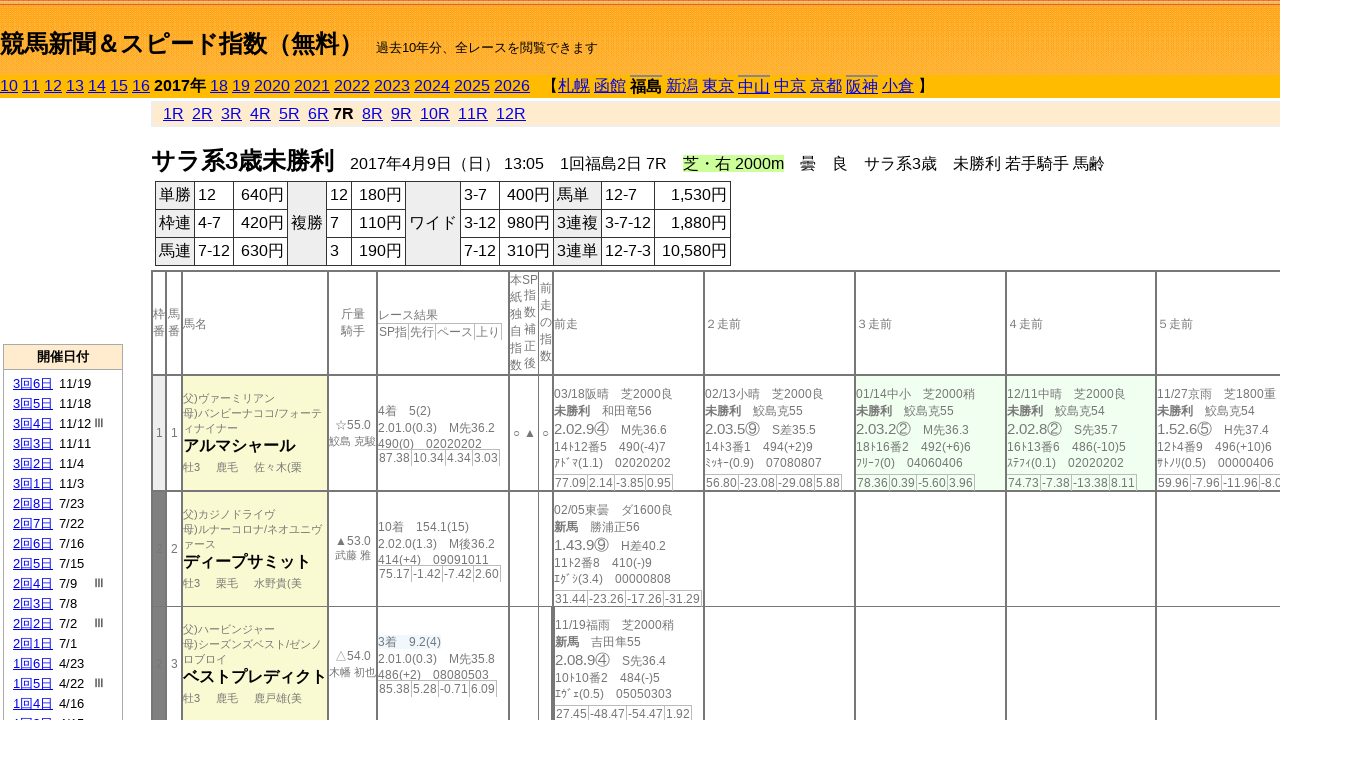

--- FILE ---
content_type: text/html; charset=Shift_JIS
request_url: http://jiro8.sakura.ne.jp/index2.php?code=1703010207
body_size: 46012
content:
<!DOCTYPE HTML PUBLIC "-//W3C//DTD HTML 4.01 Transitional//EN">

<html lang="ja">

<head>
<meta http-equiv="Content-Type" content="text/html; charset=Shift_JIS">
<META name="y_key" content="0b403f35a5bcfbbe">
<meta name="description" content="スピード指数、競馬新聞、出馬表、馬柱、先行指数、ペース指数、上がり指数、レース結果を無料で過去１０年分閲覧できます。西田式をベースに穴馬を予想でき的中率、回収率も高いコンピュータ馬券">
<meta name="keywords" content="競馬新聞,無料,スピード指数,出馬表,馬柱,予想,穴,西田式,過去,結果">
<LINK rel="stylesheet" type="text/css" href="style2.css">


<title>競馬新聞＆スピード指数（無料）</title>



<style type="text/css">
<!--
	@media print {
		.no_print {display:none;}
	}
	@page { margin-top: 20px; margin-bottom: 0px;}
-->
</style>

<script type="text/javascript">
<!--
function dbcl(row) {
	url = "index2.php?code=";
	window.open(url + row  ,"OpenWindow","");
}
//-->
</script>








</head>



<body bgcolor="#FFFFFF" leftmargin="0" topmargin="0" rightmargin="0" marginwidth="0" marginheight="0">



<table width='100%' border=0 cellspacing=0 cellpadding=0 background='top_back.gif' summary='馬柱' class='no_print'><tr><td height='75' valign='top' nowrap><b><font size='+2'><br><a href='https://jiro8.sakura.ne.jp/index.php' class=ca1>競馬新聞＆スピード指数（無料）</a></font></b><font size='-1'>　過去10年分、全レースを閲覧できます</font></td><td nowrap></td></table><table border=0 cellspacing=0 cellpadding=0 bgcolor='#ffbb00' summary='-' class='no_print'><tr><td nowrap><a href='https://jiro8.sakura.ne.jp/index2.php?code=1003010207'>10</a> <a href='https://jiro8.sakura.ne.jp/index2.php?code=1103010207'>11</a> <a href='https://jiro8.sakura.ne.jp/index2.php?code=1203010207'>12</a> <a href='https://jiro8.sakura.ne.jp/index2.php?code=1303010207'>13</a> <a href='https://jiro8.sakura.ne.jp/index2.php?code=1403010207'>14</a> <a href='https://jiro8.sakura.ne.jp/index2.php?code=1503010207'>15</a> <a href='https://jiro8.sakura.ne.jp/index2.php?code=1603010207'>16</a> <b>2017年</b> <a href='https://jiro8.sakura.ne.jp/index2.php?code=1803010207'>18</a> <a href='https://jiro8.sakura.ne.jp/index2.php?code=1903010207'>19</a> <a href='https://jiro8.sakura.ne.jp/index2.php?code=2003010207'>2020</a> <a href='https://jiro8.sakura.ne.jp/index2.php?code=2103010207'>2021</a> <a href='https://jiro8.sakura.ne.jp/index2.php?code=2203010207'>2022</a> <a href='https://jiro8.sakura.ne.jp/index2.php?code=2303010207'>2023</a> <a href='https://jiro8.sakura.ne.jp/index2.php?code=2403010207'>2024</a> <a href='https://jiro8.sakura.ne.jp/index2.php?code=2503010207'>2025</a> <a href='https://jiro8.sakura.ne.jp/index2.php?code=2603010207'>2026</a> </td><td align='left' nowrap width='100%'><table border=0 cellspacing=0 cellpadding=0 bordercolor='#ffbb00' summary='-'><tr><td>&nbsp;&nbsp;&nbsp;【</td><td nowrap><a href='https://jiro8.sakura.ne.jp/index2.php?code=1701999907'>札幌</a></td><td>&nbsp;</td><td nowrap><a href='https://jiro8.sakura.ne.jp/index2.php?code=1702999907'>函館</a></td><td>&nbsp;</td><td nowrap class=c81><b>福島</b></td><td>&nbsp;</td><td nowrap><a href='https://jiro8.sakura.ne.jp/index2.php?code=1704999907'>新潟</a></td><td>&nbsp;</td><td nowrap><a href='https://jiro8.sakura.ne.jp/index2.php?code=1705999907'>東京</a></td><td>&nbsp;</td><td nowrap class=c81><a href='https://jiro8.sakura.ne.jp/index2.php?code=1706030607'>中山</a></td><td>&nbsp;</td><td nowrap><a href='https://jiro8.sakura.ne.jp/index2.php?code=1707999907'>中京</a></td><td>&nbsp;</td><td nowrap><a href='https://jiro8.sakura.ne.jp/index2.php?code=1708999907'>京都</a></td><td>&nbsp;</td><td nowrap class=c81><a href='https://jiro8.sakura.ne.jp/index2.php?code=1709020607'>阪神</a></td><td>&nbsp;</td><td nowrap><a href='https://jiro8.sakura.ne.jp/index2.php?code=1710999907'>小倉</a></td><td>&nbsp;</td><td>】</td></tr></table></td><td align='right' nowrap></td></tr></table><table summary='-'><tr><TD valign='top'><TABLE width='120' cellspacing=0 cellpadding=0 border=0 summary='-' class='no_print'><tr><td>
<script async src="//pagead2.googlesyndication.com/pagead/js/adsbygoogle.js"></script>
<!-- 6 -->
<ins class="adsbygoogle"
     style="display:inline-block;width:120px;height:240px"
     data-ad-client="ca-pub-8377013184421915"
     data-ad-slot="2599712389"></ins>
<script>
(adsbygoogle = window.adsbygoogle || []).push({});
</script>

</td></tr><tr><td height='3'></td></tr></table><TABLE width='120' cellspacing=0 cellpadding=0 border=0 summary='-' class='no_print'><tr bgcolor='#AAAAAA'><td><TABLE width='100%' cellspacing='1' cellpadding='3' border='0' summary='-'><tr><td bgcolor='#FFEBCD' width='180' align='center'><b><font size=-1>開催日付</font></b></td></tr><TR><TD bgcolor='#FFFFFF'><table cellpadding='0' summary='-'><tr><td class=f21>&nbsp;<a href='https://jiro8.sakura.ne.jp/index2.php?code=1703030607'>3回6日</a></td><td class=f21>11/19</td><td class=f22>
</td></tr><tr><td class=f21>&nbsp;<a href='https://jiro8.sakura.ne.jp/index2.php?code=1703030507'>3回5日</a></td><td class=f21>11/18</td><td class=f22>
</td></tr><tr><td class=f21>&nbsp;<a href='https://jiro8.sakura.ne.jp/index2.php?code=1703030407'>3回4日</a></td><td class=f21>11/12</td><td class=f22>Ⅲ
</td></tr><tr><td class=f21>&nbsp;<a href='https://jiro8.sakura.ne.jp/index2.php?code=1703030307'>3回3日</a></td><td class=f21>11/11</td><td class=f22>
</td></tr><tr><td class=f21>&nbsp;<a href='https://jiro8.sakura.ne.jp/index2.php?code=1703030207'>3回2日</a></td><td class=f21>11/4</td><td class=f22>
</td></tr><tr><td class=f21>&nbsp;<a href='https://jiro8.sakura.ne.jp/index2.php?code=1703030107'>3回1日</a></td><td class=f21>11/3</td><td class=f22>
</td></tr><tr><td class=f21>&nbsp;<a href='https://jiro8.sakura.ne.jp/index2.php?code=1703020807'>2回8日</a></td><td class=f21>7/23</td><td class=f22>
</td></tr><tr><td class=f21>&nbsp;<a href='https://jiro8.sakura.ne.jp/index2.php?code=1703020707'>2回7日</a></td><td class=f21>7/22</td><td class=f22>
</td></tr><tr><td class=f21>&nbsp;<a href='https://jiro8.sakura.ne.jp/index2.php?code=1703020607'>2回6日</a></td><td class=f21>7/16</td><td class=f22>
</td></tr><tr><td class=f21>&nbsp;<a href='https://jiro8.sakura.ne.jp/index2.php?code=1703020507'>2回5日</a></td><td class=f21>7/15</td><td class=f22>
</td></tr><tr><td class=f21>&nbsp;<a href='https://jiro8.sakura.ne.jp/index2.php?code=1703020407'>2回4日</a></td><td class=f21>7/9</td><td class=f22>Ⅲ
</td></tr><tr><td class=f21>&nbsp;<a href='https://jiro8.sakura.ne.jp/index2.php?code=1703020307'>2回3日</a></td><td class=f21>7/8</td><td class=f22>
</td></tr><tr><td class=f21>&nbsp;<a href='https://jiro8.sakura.ne.jp/index2.php?code=1703020207'>2回2日</a></td><td class=f21>7/2</td><td class=f22>Ⅲ
</td></tr><tr><td class=f21>&nbsp;<a href='https://jiro8.sakura.ne.jp/index2.php?code=1703020107'>2回1日</a></td><td class=f21>7/1</td><td class=f22>
</td></tr><tr><td class=f21>&nbsp;<a href='https://jiro8.sakura.ne.jp/index2.php?code=1703010607'>1回6日</a></td><td class=f21>4/23</td><td class=f22>
</td></tr><tr><td class=f21>&nbsp;<a href='https://jiro8.sakura.ne.jp/index2.php?code=1703010507'>1回5日</a></td><td class=f21>4/22</td><td class=f22>Ⅲ
</td></tr><tr><td class=f21>&nbsp;<a href='https://jiro8.sakura.ne.jp/index2.php?code=1703010407'>1回4日</a></td><td class=f21>4/16</td><td class=f22>
</td></tr><tr><td class=f21>&nbsp;<a href='https://jiro8.sakura.ne.jp/index2.php?code=1703010307'>1回3日</a></td><td class=f21>4/15</td><td class=f22>
</td></tr><tr><td class=f21>&nbsp;&nbsp;<b>1回2日</b></td><td class=f21>4/9</td><td class=f22>
</td></tr><tr><td class=f21>&nbsp;<a href='https://jiro8.sakura.ne.jp/index2.php?code=1703010107'>1回1日</a></td><td class=f21>4/8</td><td class=f22>
</td></tr><tr><td>&nbsp;</td></tr></table></TD></TR><tr><td bgcolor='#FFEBCD' width='180' align='center'><b><font size=-1>Menu</font></b></td></tr><TR><TD bgcolor='#FFFFFF'><table cellpadding='0' summary='-'><tr><td>&nbsp;<a href='speed.html' target='_blank'><font size=-1>ｽﾋﾟｰﾄﾞ指数の説明</font></a></td></tr><tr><td>&nbsp;<a href='ranking.php' target='_blank'><font size=-1>ランキング</font></a></td></tr><tr><td>&nbsp; </td></tr><tr><td height="15"></td></tr>



</table>
</td></tr></TABLE></td></tr></TABLE>

<!--<font size=-1>update 2009/12/20</font>-->
<font size=-2 class="no_print">&nbsp;当サイトはリンクフリーです</font>
<br class="no_print"><font size=-1 class="no_print">*出馬表は前日更新</font>







</TD><td>&nbsp;　
</td><td valign="top"><!--++++++++++++++++++++++++++++++++++++++++-->


<table width="100%" border="1" cellpadding="2" cellspacing="0" bordercolor="#eeeeee" summary="-" class="no_print"><tr><td  bgcolor="#FFEBCD">
<!--<table class="ct5 no_print" width="100%" border="1" cellpadding="2" cellspacing="0" summary="-"><tr><td  bgcolor="#FFEBCD">-->




&nbsp; <a href='https://jiro8.sakura.ne.jp/index2.php?code=1703010201'>1R</a>&nbsp; <a href='https://jiro8.sakura.ne.jp/index2.php?code=1703010202'>2R</a>&nbsp; <a href='https://jiro8.sakura.ne.jp/index2.php?code=1703010203'>3R</a>&nbsp; <a href='https://jiro8.sakura.ne.jp/index2.php?code=1703010204'>4R</a>&nbsp; <a href='https://jiro8.sakura.ne.jp/index2.php?code=1703010205'>5R</a>&nbsp; <a href='https://jiro8.sakura.ne.jp/index2.php?code=1703010206'>6R</a>&nbsp;<b>7R</b>&nbsp; <a href='https://jiro8.sakura.ne.jp/index2.php?code=1703010208'>8R</a>&nbsp; <a href='https://jiro8.sakura.ne.jp/index2.php?code=1703010209'>9R</a>&nbsp; <a href='https://jiro8.sakura.ne.jp/index2.php?code=1703010210'>10R</a>&nbsp; <a href='https://jiro8.sakura.ne.jp/index2.php?code=1703010211'>11R</a>&nbsp; <a href='https://jiro8.sakura.ne.jp/index2.php?code=1703010212'>12R</a>
</td></tr></table>






<br class="no_print">

<NOBR><b><font size='+2'>サラ系3歳未勝利</font></b>　2017年4月9日（日） 13:05　1回福島2日 7R　<font style='background-color:#ccff99'>芝・右 2000m</font>　曇　良　サラ系3歳　未勝利 若手騎手 馬齢</NOBR><table class="no_print" cellspacing=3 summary="-"><tr><td><table class="ct5" border=1 cellpadding=3 cellspacing=0 summary="-"><tr><td bgcolor='#eeeeee'>単勝</td><td>12</td><td align=right>&nbsp;640円</td><td bgcolor='#eeeeee' rowspan=3>複勝</td><td>12</td><td align=right>&nbsp;180円</td><td bgcolor='#eeeeee' rowspan=3>ワイド</td><td>3-7</td><td align=right>&nbsp;400円</td><td bgcolor='#eeeeee'>馬単</td><td>12-7</td><td align=right>&nbsp;1,530円</td></tr><tr><td bgcolor='#eeeeee'>枠連</td><td>4-7</td><td align=right>&nbsp;420円</td><td>7</td><td align=right>&nbsp;110円</td><td>3-12</td><td align=right>&nbsp;980円</td><td bgcolor='#eeeeee'>3連複</td><td>3-7-12</td><td align=right>&nbsp;1,880円</td></tr><tr><td bgcolor='#eeeeee'>馬連</td><td>7-12</td><td align=right>&nbsp;630円</td><td>3</td><td align=right>&nbsp;190円</td><td>7-12</td><td align=right>&nbsp;310円</td><td bgcolor='#eeeeee'>3連単</td><td>12-7-3</td><td align=right>&nbsp;10,580円</td></tr></table><td></tr></table><table class=c1 border=0 cellpadding=0 cellspacing=0 summary="-"><tr><td class=td21>枠番</td><td class=td21>馬番</td><td class=td25>馬名</td><td class=td24>斤量<br>騎手</td><td class=td254>レース結果<br><span class=sn22>SP指</span><span class=sn22>先行</span><span class=sn22>ペース</span><span class=sn22>上り</span></td><td class=td292>本紙独自指数</td><td class=td262>SP指数補正後</td><td class=td263>前走の指数</td><td class=td25>前走</td><td class=td25>２走前</td><td class=td25>３走前</td><td class=td25>４走前</td><td class=td25>５走前</td><td class=td20>脚質<br>全芝<br>芝1800～<br>芝2000<br>～芝3000<br>枠別勝率</td></tr><tr><td bgcolor="#eeeeee" class=td21>1<td class=td21>1</td><td bgcolor="#FAFAD2" class=td23><span class=sn23>父)ヴァーミリアン</span><br><span class=sn23>母)バンビーナココ/フォーティナイナー</span><br><nobr><font color='black'><b>アルマシャール</b></font></nobr><br><span class=sn23>牡3</span>　<span class=sn23>鹿毛</span>　<span class=sn23>佐々木(栗</span></td><td class=td24>☆55.0<br><nobr><span class=sn23>鮫島 克駿</span></nobr></td><td class=td254>4着　5(2)<br>2.01.0(0.3)　M先36.2<br>490(0)　02020202<br><nobr><span class=sn22>87.38</span><span class=sn22>10.34</span><span class=sn22>4.34</span><span class=sn22>3.03</span></nobr></td><td class=td26>○</td><td class=td262>▲</td><td class=td263>○</td><td class=td25><table><tr><td height='3'></td></tr></table>03/18阪晴　芝2000良<br><nobr><span ondblclick=dbcl('1709010705')><b>未勝利</b></span>　和田竜56<br></nobr><span class=sn21>2.02.9④</span>　M先36.6<br><nobr>14ﾄ12番5　490(-4)7
<br></nobr>ｱﾄﾞﾏ(1.1)　02020202<br><table><tr><td></td></tr></table><nobr><span class=sn22><font color='#777777'>77.09</font></span><span class=sn22><font color='#777777'>2.14</font></span><span class=sn22><font color='#777777'>-3.85</font></span><span class=sn22><font color='#777777'>0.95</font></span></nobr></td><td class=td25><table><tr><td height='3'></td></tr></table>02/13小晴　芝2000良<br><nobr><span ondblclick=dbcl('1710010104')><b>未勝利</b></span>　鮫島克55<br></nobr><span class=sn21>2.03.5⑨</span>　S差35.5<br><nobr>14ﾄ3番1　494(+2)9
<br></nobr>ﾐｯｷｰ(0.9)　07080807<br><table><tr><td></td></tr></table><nobr><span class=sn22><font color='#777777'>56.80</font></span><span class=sn22><font color='#777777'>-23.08</font></span><span class=sn22><font color='#777777'>-29.08</font></span><span class=sn22><font color='#777777'>5.88</font></span></nobr></td><td bgcolor="#F0FFF0" class=td25><table><tr><td height='3'></td></tr></table>01/14中小　芝2000稍<br><nobr><span ondblclick=dbcl('1707010107')><b>未勝利</b></span>　鮫島克55<br></nobr><span class=sn21>2.03.2②</span>　M先36.3<br><nobr>18ﾄ16番2　492(+6)6
<br></nobr>ﾌﾘｰﾌ(0)　04060406<br><table><tr><td></td></tr></table><nobr><span class=sn22><font color='#777777'>78.36</font></span><span class=sn22><font color='#777777'>0.39</font></span><span class=sn22><font color='#777777'>-5.60</font></span><span class=sn22><font color='#777777'>3.96</font></span></nobr></td><td bgcolor="#F0FFF0" class=td25><table><tr><td height='3'></td></tr></table>12/11中晴　芝2000良<br><nobr><span ondblclick=dbcl('1607040407')><b>未勝利</b></span>　鮫島克54<br></nobr><span class=sn21>2.02.8②</span>　S先35.7<br><nobr>16ﾄ13番6　486(-10)5
<br></nobr>ｽﾃﾌｨ(0.1)　02020202<br><table><tr><td></td></tr></table><nobr><span class=sn22><font color='#777777'>74.73</font></span><span class=sn22><font color='#777777'>-7.38</font></span><span class=sn22><font color='#777777'>-13.38</font></span><span class=sn22><font color='#777777'>8.11</font></span></nobr></td><td class=td25><table><tr><td height='3'></td></tr></table>11/27京雨　芝1800重<br><nobr><span ondblclick=dbcl('1608050803')><b>未勝利</b></span>　鮫島克54<br></nobr><span class=sn21>1.52.6⑤</span>　H先37.4<br><nobr>12ﾄ4番9　496(+10)6
<br></nobr>ｻﾄﾉﾘ(0.5)　00000406<br><table><tr><td></td></tr></table><nobr><span class=sn22><font color='#777777'>59.96</font></span><span class=sn22><font color='#777777'>-7.96</font></span><span class=sn22><font color='#777777'>-11.96</font></span><span class=sn22><font color='#777777'>-8.06</font></span></nobr></td><td class=td20>00040400<br>0-2-1-4<br>0-0-1-1<br>0-2-0-2<br>0-0-0-0<br>8.2%</td></tr><tr><td bgcolor="#808080" class=td21>2<td class=td21>2</td><td bgcolor="#FAFAD2" class=td23><span class=sn23>父)カジノドライヴ</span><br><span class=sn23>母)ルナーコロナ/ネオユニヴァース</span><br><nobr><font color='black'><b>ディープサミット</b></font></nobr><br><span class=sn23>牡3</span>　<span class=sn23>栗毛</span>　<span class=sn23>水野貴(美</span></td><td class=td24>▲53.0<br><nobr><span class=sn23>武藤 雅</span></nobr></td><td class=td254>10着　154.1(15)<br>2.02.0(1.3)　M後36.2<br>414(+4)　09091011<br><nobr><span class=sn22>75.17</span><span class=sn22>-1.42</span><span class=sn22>-7.42</span><span class=sn22>2.60</span></nobr></td><td class=td26></td><td class=td262></td><td class=td263></td><td class=td25><table><tr><td height='3'></td></tr></table>02/05東曇　ダ1600良<br><nobr><span ondblclick=dbcl('1705010404')><b>新馬</b></span>　勝浦正56<br></nobr><span class=sn21>1.43.9⑨</span>　H差40.2<br><nobr>11ﾄ2番8　410(-)9
<br></nobr>ｴｸﾞｼ(3.4)　00000808<br><table><tr><td></td></tr></table><nobr><span class=sn22><font color='#777777'>31.44</font></span><span class=sn22><font color='#777777'>-23.26</font></span><span class=sn22><font color='#777777'>-17.26</font></span><span class=sn22><font color='#777777'>-31.29</font></span></nobr></td><td class=td25></td><td class=td25></td><td class=td25></td><td class=td25></td><td class=td20>00000100<br>0-0-0-0<br>0-0-0-0<br>0-0-0-0<br>0-0-0-0<br>7.1%</td></tr><tr><td bgcolor="#808080" class=td31>2<td class=td31>3</td><td bgcolor="#FAFAD2" class=td33><span class=sn23>父)ハービンジャー</span><br><span class=sn23>母)シーズンズベスト/ゼンノロブロイ</span><br><nobr><font color='black'><b>ベストプレディクト</b></font></nobr><br><span class=sn23>牡3</span>　<span class=sn23>鹿毛</span>　<span class=sn23>鹿戸雄(美</span></td><td class=td34>△54.0<br><nobr><span class=sn23>木幡 初也</span></nobr></td><td class=td354><span style='background-color: #F0F8FF'>3着　9.2(4)<br></span>2.01.0(0.3)　M先35.8<br>486(+2)　08080503<br><nobr><span class=sn22>85.38</span><span class=sn22>5.28</span><span class=sn22>-0.71</span><span class=sn22>6.09</span></nobr></td><td class=td36></td><td class=td362></td><td class=td363></td><td class=td352><table><tr><td height='3'></td></tr></table>11/19福雨　芝2000稍<br><nobr><span ondblclick=dbcl('1603030505')><b>新馬</b></span>　吉田隼55<br></nobr><span class=sn21>2.08.9④</span>　S先36.4<br><nobr>10ﾄ10番2　484(-)5
<br></nobr>ｴｳﾞｪ(0.5)　05050303<br><table><tr><td></td></tr></table><nobr><span class=sn22><font color='#777777'>27.45</font></span><span class=sn22><font color='#777777'>-48.47</font></span><span class=sn22><font color='#777777'>-54.47</font></span><span class=sn22><font color='#777777'>1.92</font></span></nobr></td><td class=td35></td><td class=td35></td><td class=td35></td><td class=td35></td><td class=td30>00010000<br>0-0-0-1<br>0-0-0-0<br>0-0-0-1<br>0-0-0-0<br>7.1%</td></tr><tr><td bgcolor="#FF3333" class=td21>3<td class=td21>4</td><td bgcolor="#FAFAD2" class=td23><span class=sn23>父)キングズベスト</span><br><span class=sn23>母)レッダンゴールド/サンデーサイレンス</span><br><nobr><font color='black'><b>サーストンファラオ</b></font></nobr><br><span class=sn23>牡3</span>　<span class=sn23>鹿毛</span>　<span class=sn23>菊沢隆(美</span></td><td class=td24>▲53.0<br><nobr><span class=sn23>菊沢 一樹</span></nobr></td><td class=td254>9着　61.3(8)<br>2.01.9(1.2)　M差36.5<br>468(-)　07050708<br><nobr><span class=sn22>76</span><span class=sn22>1.86</span><span class=sn22>-4.13</span><span class=sn22>0.13</span></nobr></td><td class=td26></td><td class=td262></td><td class=td263></td><td class=td25></td><td class=td25></td><td class=td25></td><td class=td25></td><td class=td25></td><td class=td20>00000000<br>0-0-0-0<br>0-0-0-0<br>0-0-0-0<br>0-0-0-0<br>5.5%</td></tr><tr><td bgcolor="#FF3333" class=td31>3<td class=td31>5</td><td bgcolor="#FAFAD2" class=td33><span class=sn23>父)ネオユニヴァース</span><br><span class=sn23>母)ヘルスウォール/エリシオ</span><br><nobr><font color='black'><b>リードフルート</b></font></nobr><br><span class=sn23>牝3</span>　<span class=sn23>鹿毛</span>　<span class=sn23>上原博(美</span></td><td class=td34>△52.0<br><nobr><span class=sn23>伴 啓太</span></nobr></td><td class=td354>13着　68.4(11)<br>2.02.3(1.6)　M後36.2<br>470(+6)　15151415<br><nobr><span class=sn22>70.71</span><span class=sn22>-5.66</span><span class=sn22>-11.66</span><span class=sn22>2.38</span></nobr></td><td class=td36></td><td class=td362></td><td class=td363></td><td class=td352><table><tr><td height='3'></td></tr></table>11/19東曇　芝1800稍<br><nobr><span ondblclick=dbcl('1605050505')><b>新馬</b></span>　田辺裕54<br></nobr><span class=sn21>1.52.1⑨</span>　S追35.0<br><nobr>14ﾄ1番7　464(-)6
<br></nobr>ｻｰﾍﾞ(1.7)　00131313<br><table><tr><td></td></tr></table><nobr><span class=sn22><font color='#777777'>55.81</font></span><span class=sn22><font color='#777777'>-33.24</font></span><span class=sn22><font color='#777777'>-37.24</font></span><span class=sn22><font color='#777777'>13.05</font></span></nobr></td><td class=td35></td><td class=td35></td><td class=td35></td><td class=td35></td><td class=td30>00000001<br>0-0-0-1<br>0-0-0-1<br>0-0-0-0<br>0-0-0-0<br>5.5%</td></tr><tr><td bgcolor="#66CCFF" class=td21>4<td class=td21>6</td><td bgcolor="#FAFAD2" class=td23><span class=sn23>父)ステイゴールド</span><br><span class=sn23>母)チャンネルワン/ポリッシュネイビー</span><br><nobr><font color='black'><b>ウインプルミエ</b></font></nobr><br><span class=sn23>牝3</span>　<span class=sn23>鹿毛</span>　<span class=sn23>飯田雄(栗</span></td><td class=td24>54.0<br><nobr><span class=sn23>中井 裕二</span></nobr></td><td class=td254>6着　42.8(7)<br>2.01.2(0.5)　BM差35.8<br>438(0)　03030705<br><nobr><span class=sn22>83.74</span><span class=sn22>3.64</span><span class=sn22>-2.35</span><span class=sn22>6.09</span></nobr></td><td class=td26>△</td><td class=td262>△</td><td class=td263>△</td><td class=td25><table><tr><td height='3'></td></tr></table>03/04小晴　芝1800良<br><nobr><span ondblclick=dbcl('1710010703')><b>未勝利</b></span>　中井裕54<br></nobr><span class=sn21>1.49.6⑧</span>　BM逃36.9<br><nobr>16ﾄ12番15　438(0)13
<br></nobr>ﾔﾏﾆﾝ(0.5)　01010102<br><table><tr><td></td></tr></table><nobr><span class=sn22><font color='#777777'>62.24</font></span><span class=sn22><font color='#777777'>-4.91</font></span><span class=sn22><font color='#777777'>-8.91</font></span><span class=sn22><font color='#777777'>-8.84</font></span></nobr></td><td class=td25><table><tr><td height='3'></td></tr></table>01/14中小　芝2000稍<br><nobr><span ondblclick=dbcl('1707010107')><b>未勝利</b></span>　松山弘54<br></nobr><span class=sn21>2.06.7⑯</span>　M後38.4<br><nobr>18ﾄ8番12　438(0)15
<br></nobr>ﾌﾘｰﾌ(3.5)　07081014<br><table><tr><td></td></tr></table><nobr><span class=sn22><font color='#777777'>47.76</font></span><span class=sn22><font color='#777777'>-12.82</font></span><span class=sn22><font color='#777777'>-18.82</font></span><span class=sn22><font color='#777777'>-13.40</font></span></nobr></td><td class=td252><table><tr><td height='3'></td></tr></table>09/17阪曇　ダ1400良<br><nobr><span ondblclick=dbcl('1609040301')><b>未勝利</b></span>　高倉稜54<br></nobr><span class=sn21>1.29.3⑫</span>　H後39.1<br><nobr>16ﾄ14番11　438(+2)11
<br></nobr>ﾓﾝﾛｰ(3.1)　00001414<br><table><tr><td></td></tr></table><nobr><span class=sn22><font color='#777777'>31.10</font></span><span class=sn22><font color='#777777'>-27.92</font></span><span class=sn22><font color='#777777'>-18.92</font></span><span class=sn22><font color='#777777'>-29.96</font></span></nobr></td><td class=td25><table><tr><td height='3'></td></tr></table>08/27小曇　芝1200良<br><nobr><span ondblclick=dbcl('1610020901')><b>未勝利</b></span>　高倉稜54<br></nobr><span class=sn21>1.11.7⑭</span>　H後36.0<br><nobr>14ﾄ5番11　436(+8)11
<br></nobr>ｼｮｰｳ(2.4)　00001414<br><table><tr><td></td></tr></table><nobr><span class=sn22><font color='#777777'>34.33</font></span><span class=sn22><font color='#777777'>-28.52</font></span><span class=sn22><font color='#777777'>-21.52</font></span><span class=sn22><font color='#777777'>-24.14</font></span></nobr></td><td class=td25><table><tr><td height='3'></td></tr></table>07/03中曇　芝1400良<br><nobr><span ondblclick=dbcl('1607030206')><b>新馬</b></span>　和田竜54<br></nobr><span class=sn21>1.25.5⑫</span>　M後36.5<br><nobr>12ﾄ3番7　428(-)9
<br></nobr>ﾃﾞｨｰ(3)　00001212<br><table><tr><td></td></tr></table><nobr><span class=sn22><font color='#777777'>41.63</font></span><span class=sn22><font color='#777777'>-28.35</font></span><span class=sn22><font color='#777777'>-24.35</font></span><span class=sn22><font color='#777777'>-14.00</font></span></nobr></td><td class=td20>01000000<br>0-0-0-4<br>0-0-0-1<br>0-0-0-1<br>0-0-0-0<br>6.6%</td></tr><tr><td bgcolor="#66CCFF" class=td31>4<td class=td31>7</td><td bgcolor="#FAFAD2" class=td33><span class=sn23>父)コンデュイット</span><br><span class=sn23>母)ボルドグザグ/Layman</span><br><nobr><font color='black'><b>コンボルド</b></font></nobr><br><span class=sn23>牡3</span>　<span class=sn23>芦毛</span>　<span class=sn23>中川公(美</span></td><td class=td34>△54.0<br><nobr><span class=sn23>井上 敏樹</span></nobr></td><td class=td354><span style='background-color: #F0FFF0'>2着　1.9(1)<br></span>2.01.0(0.3)　M差35.5<br>442(-8)　09090905<br><nobr><span class=sn22>85.38</span><span class=sn22>2.82</span><span class=sn22>-3.17</span><span class=sn22>8.56</span></nobr></td><td class=td36>◎</td><td class=td362>◎</td><td class=td363>◎</td><td bgcolor="#F0F8FF" class=td35><table><tr><td height='3'></td></tr></table>03/19山晴　芝2000良<br><nobr><span ondblclick=dbcl('1706020705')><b>未勝利</b></span>　田辺裕56<br></nobr><span class=sn21>2.02.5③</span>　BM先37.0<br><nobr>16ﾄ5番1　450(-6)5
<br></nobr>ｸﾞﾛｰ(0.2)　02020201<br><table><tr><td></td></tr></table><nobr><span class=sn22><font color='#777777'>82.81</font></span><span class=sn22><font color='#777777'>10.39</font></span><span class=sn22><font color='#777777'>4.39</font></span><span class=sn22><font color='#777777'>-1.57</font></span></nobr></td><td bgcolor="#F0FFF0" class=td35><table><tr><td height='3'></td></tr></table>01/14山晴　芝2000良<br><nobr><span ondblclick=dbcl('1706010405')><b>未勝利</b></span>　吉田隼56<br></nobr><span class=sn21>2.03.0②</span>　H先38.5<br><nobr>16ﾄ13番1　456(-2)10
<br></nobr>ﾏｲﾈﾙ(0)　02020201<br><table><tr><td></td></tr></table><nobr><span class=sn22><font color='#777777'>78.73</font></span><span class=sn22><font color='#777777'>18.54</font></span><span class=sn22><font color='#777777'>12.54</font></span><span class=sn22><font color='#777777'>-13.81</font></span></nobr></td><td bgcolor="#F0FFF0" class=td35><table><tr><td height='3'></td></tr></table>12/18山晴　芝2000良<br><nobr><span ondblclick=dbcl('1606050604')><b>未勝利</b></span>　吉田隼55<br></nobr><span class=sn21>2.02.1②</span>　S先36.3<br><nobr>18ﾄ10番3　458(+8)4
<br></nobr>ｱﾝﾈﾘ(0.2)　02020202<br><table><tr><td></td></tr></table><nobr><span class=sn22><font color='#777777'>84.07</font></span><span class=sn22><font color='#777777'>6.16</font></span><span class=sn22><font color='#777777'>0.16</font></span><span class=sn22><font color='#777777'>3.91</font></span></nobr></td><td class=td35><table><tr><td height='3'></td></tr></table>10/29東曇　芝2000稍<br><nobr><span ondblclick=dbcl('1605040803')><b>未勝利</b></span>　武豊55<br></nobr><span class=sn21>2.04.2④</span>　S先35.1<br><nobr>8ﾄ2番3　450(-2)6
<br></nobr>ｼｰｽﾞ(0.4)　00020202<br><table><tr><td></td></tr></table><nobr><span class=sn22><font color='#777777'>70.19</font></span><span class=sn22><font color='#777777'>-17.57</font></span><span class=sn22><font color='#777777'>-23.57</font></span><span class=sn22><font color='#777777'>13.76</font></span></nobr></td><td bgcolor="#F0FFF0" class=td35><table><tr><td height='3'></td></tr></table>10/02山晴　芝2000良<br><nobr><span ondblclick=dbcl('1606040802')><b>未勝利</b></span>　吉田隼55<br></nobr><span class=sn21>2.02.8②</span>　M先35.6<br><nobr>17ﾄ14番2　452(+6)3
<br></nobr>ｺｽﾓｽ(0)　05050506<br><table><tr><td></td></tr></table><nobr><span class=sn22><font color='#777777'>78.36</font></span><span class=sn22><font color='#777777'>-5.25</font></span><span class=sn22><font color='#777777'>-11.25</font></span><span class=sn22><font color='#777777'>9.62</font></span></nobr></td><td class=td30>00060000<br>0-3-1-2<br>0-0-0-0<br>0-3-1-1<br>0-0-0-0<br>6.6%</td></tr><tr><td bgcolor="#FFFF66" class=td21>5<td class=td21>8</td><td bgcolor="#FAFAD2" class=td23><span class=sn23>父)ステイゴールド</span><br><span class=sn23>母)アーヴェイ/Danehill Dancer</span><br><nobr><font color='black'><b>ゴールドヘリテージ</b></font></nobr><br><span class=sn23>牡3</span>　<span class=sn23>黒鹿毛</span>　<span class=sn23>矢作芳(栗</span></td><td class=td24>△54.0<br><nobr><span class=sn23>坂井 瑠星</span></nobr></td><td class=td254>12着　28.6(6)<br>2.02.3(1.6)　M後36.4<br>474(-)　11111314<br><nobr><span class=sn22>74.71</span><span class=sn22>-0.45</span><span class=sn22>-6.45</span><span class=sn22>1.17</span></nobr></td><td class=td26></td><td class=td262></td><td class=td263></td><td class=td25></td><td class=td25></td><td class=td25></td><td class=td25></td><td class=td25></td><td class=td20>00000000<br>0-0-0-0<br>0-0-0-0<br>0-0-0-0<br>0-0-0-0<br>7.1%</td></tr><tr><td bgcolor="#FFFF66" class=td31>5<td class=td31>9</td><td bgcolor="#FAFAD2" class=td33><span class=sn23>父)ロージズインメイ</span><br><span class=sn23>母)ハリウッドレビュー/ノーザンテースト</span><br><nobr><font color='black'><b>ハリウッドレーヴ</b></font></nobr><br><span class=sn23>牡3</span>　<span class=sn23>鹿毛</span>　<span class=sn23>中村均(栗</span></td><td class=td34>56.0<br><nobr><span class=sn23>森 一馬</span></nobr></td><td class=td354>8着　80.2(13)<br>2.01.9(1.2)　M追35.8<br>440(-14)　11111413<br><nobr><span class=sn22>82</span><span class=sn22>1.46</span><span class=sn22>-4.53</span><span class=sn22>6.53</span></nobr></td><td class=td36></td><td class=td362></td><td class=td363></td><td class=td35><table><tr><td height='3'></td></tr></table>02/19小晴　芝2000良<br><nobr><span ondblclick=dbcl('1710010405')><b>新馬</b></span>　柴田大56<br></nobr><span class=sn21>2.04.0⑩</span>　S後36.1<br><nobr>18ﾄ14番15　454(-)5
<br></nobr>ｼｪｱｻ(1.7)　14141411<br><table><tr><td></td></tr></table><nobr><span class=sn22><font color='#777777'>54.65</font></span><span class=sn22><font color='#777777'>-20.46</font></span><span class=sn22><font color='#777777'>-26.46</font></span><span class=sn22><font color='#777777'>1.12</font></span></nobr></td><td class=td35></td><td class=td35></td><td class=td35></td><td class=td35></td><td class=td30>00000000<br>0-0-0-1<br>0-0-0-0<br>0-0-0-1<br>0-0-0-0<br>7.1%</td></tr><tr><td bgcolor="#99FFCC" class=td21>6<td class=td21>10</td><td bgcolor="#FAFAD2" class=td23><span class=sn23>父)キングズベスト</span><br><span class=sn23>母)レリッシュザソート/Sadler’s Wells</span><br><nobr><font color='black'><b>リアリスティック</b></font></nobr><br><span class=sn23>牡3</span>　<span class=sn23>鹿毛</span>　<span class=sn23>藤岡健(栗</span></td><td class=td24>△54.0<br><nobr><span class=sn23>城戸 義政</span></nobr></td><td class=td254>11着　84(14)<br>2.02.2(1.5)　M逃37.4<br>522(+8)　01010101<br><nobr><span class=sn22>75.53</span><span class=sn22>8.56</span><span class=sn22>2.56</span><span class=sn22>-7.02</span></nobr></td><td class=td26></td><td class=td262></td><td class=td263></td><td class=td25><table><tr><td height='3'></td></tr></table>02/26小晴　芝1800良<br><nobr><span ondblclick=dbcl('1710010605')><b>未勝利</b></span>　藤岡康56<br></nobr><span class=sn21>1.52.4⑯</span>　M後38.8<br><nobr>16ﾄ12番7　514(-14)16
<br></nobr>ｻｳﾝﾄ(2.6)　03030811<br><table><tr><td></td></tr></table><nobr><span class=sn22><font color='#777777'>40.29</font></span><span class=sn22><font color='#777777'>-9.64</font></span><span class=sn22><font color='#777777'>-13.64</font></span><span class=sn22><font color='#777777'>-26.06</font></span></nobr></td><td class=td25><table><tr><td height='3'></td></tr></table>12/10阪晴　芝2000稍<br><nobr><span ondblclick=dbcl('1609050304')><b>未勝利</b></span>　鮫島克54<br></nobr><span class=sn21>2.07.4⑧</span>　M逃39.9<br><nobr>9ﾄ9番5　528(+2)9
<br></nobr>ｻﾞﾓﾝ(3.5)　01010102<br><table><tr><td></td></tr></table><nobr><span class=sn22><font color='#777777'>41.19</font></span><span class=sn22><font color='#777777'>-6.87</font></span><span class=sn22><font color='#777777'>-12.87</font></span><span class=sn22><font color='#777777'>-25.93</font></span></nobr></td><td class=td25><table><tr><td height='3'></td></tr></table>11/27京雨　芝1800重<br><nobr><span ondblclick=dbcl('1608050805')><b>新馬</b></span>　城戸義53<br></nobr><span class=sn21>1.55.4④</span>　S逃36.2<br><nobr>11ﾄ8番9　526(-)6
<br></nobr>ｶﾜｷﾀ(0.4)　00000101<br><table><tr><td></td></tr></table><nobr><span class=sn22><font color='#777777'>32.32</font></span><span class=sn22><font color='#777777'>-46.40</font></span><span class=sn22><font color='#777777'>-50.40</font></span><span class=sn22><font color='#777777'>2.72</font></span></nobr></td><td class=td25></td><td class=td25></td><td class=td20>02000000<br>0-0-0-3<br>0-0-0-2<br>0-0-0-1<br>0-0-0-0<br>6.5%</td></tr><tr><td bgcolor="#99FFCC" class=td31>6<td class=td31>11</td><td bgcolor="#FAFAD2" class=td33><span class=sn23>父)スクリーンヒーロー</span><br><span class=sn23>母)ファーマペニー/ジャングルポケット</span><br><nobr><font color='black'><b>スターフラッシュ</b></font></nobr><br><span class=sn23>牡3</span>　<span class=sn23>栗毛</span>　<span class=sn23>武井亮(美</span></td><td class=td34>☆55.0<br><nobr><span class=sn23>小崎 綾也</span></nobr></td><td class=td354>7着　62.8(10)<br>2.01.7(1)　M追35.9<br>460(+8)　13141011<br><nobr><span class=sn22>81.64</span><span class=sn22>2.14</span><span class=sn22>-3.85</span><span class=sn22>5.49</span></nobr></td><td class=td36></td><td class=td362></td><td class=td363></td><td class=td35><table><tr><td height='3'></td></tr></table>02/12東晴　芝1600良<br><nobr><span ondblclick=dbcl('1705010604')><b>新馬</b></span>　木幡巧54<br></nobr><span class=sn21>1.38.4⑩</span>　S差34.5<br><nobr>16ﾄ5番9　452(-)10
<br></nobr>ｻﾄﾉﾏ(1.1)　00001009<br><table><tr><td></td></tr></table><nobr><span class=sn22><font color='#777777'>50.86</font></span><span class=sn22><font color='#777777'>-43.83</font></span><span class=sn22><font color='#777777'>-43.83</font></span><span class=sn22><font color='#777777'>14.69</font></span></nobr></td><td class=td35></td><td class=td35></td><td class=td35></td><td class=td35></td><td class=td30>00000100<br>0-0-0-1<br>0-0-0-0<br>0-0-0-0<br>0-0-0-0<br>6.5%</td></tr><tr><td bgcolor="#FFCC66" class=td21>7<td class=td21>12</td><td bgcolor="#FAFAD2" class=td23><span class=sn23>父)ハーツクライ</span><br><span class=sn23>母)スターズインハーアイズ/Woodman</span><br><nobr><font color='black'><b>ダノンスターズ</b></font></nobr><br><span class=sn23>牡3</span>　<span class=sn23>黒鹿毛</span>　<span class=sn23>橋口慎(栗</span></td><td class=td24>△54.0<br><nobr><span class=sn23>荻野 極</span></nobr></td><td class=td254><span style='background-color: #ffe5e5'>1着　6.4(3)<br></span>2.00.7(0.3)　M差35.0<br>442(-2)　13131009<br><nobr><span class=sn22>87.84</span><span class=sn22>1.18</span><span class=sn22>-4.81</span><span class=sn22>12.66</span></nobr></td><td class=td26>▲</td><td class=td262>○</td><td class=td263>▲</td><td class=td25><table><tr><td height='3'></td></tr></table>02/18京晴　芝1800稍<br><nobr><span ondblclick=dbcl('1708020705')><b>未勝利</b></span>　浜中俊56<br></nobr><span class=sn21>1.50.6⑥</span>　S差35.9<br><nobr>13ﾄ5番4　444(+4)4
<br></nobr>ｱﾄﾞﾏ(1)　00000705<br><table><tr><td></td></tr></table><nobr><span class=sn22><font color='#777777'>73.54</font></span><span class=sn22><font color='#777777'>-7.65</font></span><span class=sn22><font color='#777777'>-11.65</font></span><span class=sn22><font color='#777777'>5.20</font></span></nobr></td><td bgcolor="#F0FFF0" class=td25><table><tr><td height='3'></td></tr></table>01/21京晴　芝2000稍<br><nobr><span ondblclick=dbcl('1708010605')><b>未勝利</b></span>　浜中俊56<br></nobr><span class=sn21>2.02.9②</span>　M追35.4<br><nobr>14ﾄ5番7　440(0)1
<br></nobr>ｴｽﾋﾟ(0.2)　13121110<br><table><tr><td></td></tr></table><nobr><span class=sn22><font color='#777777'>83.63</font></span><span class=sn22><font color='#777777'>-2.13</font></span><span class=sn22><font color='#777777'>-8.13</font></span><span class=sn22><font color='#777777'>11.77</font></span></nobr></td><td class=td25><table><tr><td height='3'></td></tr></table>12/23阪晴　芝2000重<br><nobr><span ondblclick=dbcl('1609050705')><b>新馬</b></span>　浜中俊55<br></nobr><span class=sn21>2.07.1⑧</span>　S先37.7<br><nobr>11ﾄ1番7　440(-)8
<br></nobr>ｼｬｲﾆ(1.7)　03030303<br><table><tr><td></td></tr></table><nobr><span class=sn22><font color='#777777'>55.42</font></span><span class=sn22><font color='#777777'>-11.91</font></span><span class=sn22><font color='#777777'>-17.91</font></span><span class=sn22><font color='#777777'>-6.65</font></span></nobr></td><td class=td25></td><td class=td25></td><td class=td20>00010101<br>0-1-0-2<br>0-0-0-1<br>0-1-0-1<br>0-0-0-0<br>7.5%</td></tr><tr><td bgcolor="#FFCC66" class=td31>7<td class=td31>13</td><td bgcolor="#FAFAD2" class=td33><span class=sn23>父)コンデュイット</span><br><span class=sn23>母)ハーレムスウィング/マンハッタンカフェ</span><br><nobr><font color='black'><b>シンデン</b></font></nobr><br><span class=sn23>牡3</span>　<span class=sn23>鹿毛</span>　<span class=sn23>牧光二(美</span></td><td class=td34>☆55.0<br><nobr><span class=sn23>木幡 巧也</span></nobr></td><td class=td354>5着　9.7(5)<br>2.01.1(0.4)　M先36.1<br>468(-4)　05050403<br><nobr><span class=sn22>86.56</span><span class=sn22>8.70</span><span class=sn22>2.70</span><span class=sn22>3.85</span></nobr></td><td class=td36>△</td><td class=td362>△</td><td class=td363>△</td><td class=td352><table><tr><td height='3'></td></tr></table>01/08山曇　芝2200良<br><nobr><span ondblclick=dbcl('1706010305')><b>未勝利</b></span>　木幡巧54<br></nobr><span class=sn21>2.16.4⑨</span>　M先37.6<br><nobr>16ﾄ8番2　472(+4)11
<br></nobr>ｳｲﾝｲ(1.4)　06060201<br><table><tr><td></td></tr></table><nobr><span class=sn22><font color='#777777'>69.12</font></span><span class=sn22><font color='#777777'>2.74</font></span><span class=sn22><font color='#777777'>-5.25</font></span><span class=sn22><font color='#777777'>-5.61</font></span></nobr></td><td class=td35><table><tr><td height='3'></td></tr></table>12/24山晴　芝2000良<br><nobr><span ondblclick=dbcl('1606050803')><b>未勝利</b></span>　木幡巧53<br></nobr><span class=sn21>2.04.7④</span>　S先37.3<br><nobr>17ﾄ16番5　468(-4)8
<br></nobr>ｱﾀﾞﾏ(0.3)　13120203<br><table><tr><td></td></tr></table><nobr><span class=sn22><font color='#777777'>58.87</font></span><span class=sn22><font color='#777777'>-10.45</font></span><span class=sn22><font color='#777777'>-16.45</font></span><span class=sn22><font color='#777777'>-4.67</font></span></nobr></td><td bgcolor="#F0FFF0" class=td35><table><tr><td height='3'></td></tr></table>12/03山晴　芝2000良<br><nobr><span ondblclick=dbcl('1606050103')><b>未勝利</b></span>　木幡巧53<br></nobr><span class=sn21>2.02.6②</span>　S先36.3<br><nobr>17ﾄ16番7　472(-4)7
<br></nobr>ｳｫｰﾌ(0)　03030202<br><table><tr><td></td></tr></table><nobr><span class=sn22><font color='#777777'>76</font></span><span class=sn22><font color='#777777'>-1.47</font></span><span class=sn22><font color='#777777'>-7.47</font></span><span class=sn22><font color='#777777'>3.47</font></span></nobr></td><td class=td35><table><tr><td height='3'></td></tr></table>11/12福晴　芝2000稍<br><nobr><span ondblclick=dbcl('1603030304')><b>未勝利</b></span>　木幡初55<br></nobr><span class=sn21>2.03.6④</span>　H先37.8<br><nobr>15ﾄ1番4　476(+12)7
<br></nobr>ｴﾝﾄﾞ(0.7)　01020202<br><table><tr><td></td></tr></table><nobr><span class=sn22><font color='#777777'>70.93</font></span><span class=sn22><font color='#777777'>6.49</font></span><span class=sn22><font color='#777777'>0.49</font></span><span class=sn22><font color='#777777'>-9.56</font></span></nobr></td><td class=td35><table><tr><td height='3'></td></tr></table>09/03新晴　芝2000良<br><nobr><span ondblclick=dbcl('1604021102')><b>未勝利</b></span>　木幡巧51<br></nobr><span class=sn21>2.03.8⑥</span>　BM差36.5<br><nobr>16ﾄ4番4　464(-4)10
<br></nobr>ｳﾞｧﾝ(0.7)　05050608<br><table><tr><td></td></tr></table><nobr><span class=sn22><font color='#777777'>44.61</font></span><span class=sn22><font color='#777777'>-25.62</font></span><span class=sn22><font color='#777777'>-31.62</font></span><span class=sn22><font color='#777777'>-3.76</font></span></nobr></td><td class=td30>00050200<br>0-1-0-6<br>0-0-0-1<br>0-1-0-4<br>0-0-0-1<br>7.5%</td></tr><tr><td bgcolor="#FF6666" class=td21>8<td class=td21>14</td><td bgcolor="#FAFAD2" class=td23><span class=sn23>父)スウィフトカレント</span><br><span class=sn23>母)ベルネージュ/サクラバクシンオー</span><br><nobr><font color='black'><b>チュウワカレント</b></font></nobr><br><span class=sn23>牡3</span>　<span class=sn23>芦毛</span>　<span class=sn23>栗田徹(美</span></td><td class=td24>☆55.0<br><nobr><span class=sn23>加藤 祥太</span></nobr></td><td class=td254>15着　75.6(12)<br>2.05.2(4.5)　M先40.3<br>494(+6)　03030305<br><nobr><span class=sn22>52.92</span><span class=sn22>9.52</span><span class=sn22>3.52</span><span class=sn22>-30.59</span></nobr></td><td class=td26></td><td class=td262></td><td class=td263></td><td class=td252><table><tr><td height='3'></td></tr></table>12/10山晴　ダ1800良<br><nobr><span ondblclick=dbcl('1606050306')><b>新馬</b></span>　田辺裕55<br></nobr><span class=sn21>2.01.3⑪</span>　S差43.0<br><nobr>14ﾄ14番5　488(-)12
<br></nobr>ｾﾀﾞﾌ(4)　10090608<br><table><tr><td></td></tr></table><nobr><span class=sn22><font color='#777777'>19.68</font></span><span class=sn22><font color='#777777'>-21.77</font></span><span class=sn22><font color='#777777'>-17.77</font></span><span class=sn22><font color='#777777'>-42.54</font></span></nobr></td><td class=td25></td><td class=td25></td><td class=td25></td><td class=td25></td><td class=td20>00000100<br>0-0-0-0<br>0-0-0-0<br>0-0-0-0<br>0-0-0-0<br>6.5%</td></tr><tr><td bgcolor="#FF6666" class=td31>8<td class=td31>15</td><td bgcolor="#FAFAD2" class=td33><span class=sn23>父)ステイゴールド</span><br><span class=sn23>母)ピノブラン/クロフネ</span><br><nobr><font color='black'><b>ワインアンドダイン</b></font></nobr><br><span class=sn23>牝3</span>　<span class=sn23>鹿毛</span>　<span class=sn23>伊藤大(美</span></td><td class=td34>54.0<br><nobr><span class=sn23>原田 和真</span></nobr></td><td class=td354>14着　62(9)<br>2.04.2(3.5)　M先39.1<br>412(-2)　05050509<br><nobr><span class=sn22>59.13</span><span class=sn22>6.10</span><span class=sn22>0.10</span><span class=sn22>-20.97</span></nobr></td><td class=td36></td><td class=td362></td><td class=td363></td><td class=td35><table><tr><td height='3'></td></tr></table>03/04小晴　芝1800良<br><nobr><span ondblclick=dbcl('1710010703')><b>未勝利</b></span>　丹内祐54<br></nobr><span class=sn21>1.50.4⑮</span>　M先37.5<br><nobr>16ﾄ14番7　414(-2)16
<br></nobr>ﾔﾏﾆﾝ(1.3)　03030303<br><table><tr><td></td></tr></table><nobr><span class=sn22><font color='#777777'>54.83</font></span><span class=sn22><font color='#777777'>-6.76</font></span><span class=sn22><font color='#777777'>-10.76</font></span><span class=sn22><font color='#777777'>-14.40</font></span></nobr></td><td class=td35><table><tr><td height='3'></td></tr></table>02/18小晴　芝1800良<br><nobr><span ondblclick=dbcl('1710010303')><b>未勝利</b></span>　丹内祐54<br></nobr><span class=sn21>1.51.1④</span>　S逃36.1<br><nobr>16ﾄ16番10　416(-4)9
<br></nobr>ﾌﾞﾗｲ(0.2)　12110101<br><table><tr><td></td></tr></table><nobr><span class=sn22><font color='#777777'>48.34</font></span><span class=sn22><font color='#777777'>-26.22</font></span><span class=sn22><font color='#777777'>-30.22</font></span><span class=sn22><font color='#777777'>-1.43</font></span></nobr></td><td class=td35><table><tr><td height='3'></td></tr></table>12/24山晴　芝2000良<br><nobr><span ondblclick=dbcl('1606050803')><b>未勝利</b></span>　柴田大54<br></nobr><span class=sn21>2.05.1⑨</span>　S追37.2<br><nobr>17ﾄ14番12　420(+4)7
<br></nobr>ｱﾀﾞﾏ(0.7)　12121010<br><table><tr><td></td></tr></table><nobr><span class=sn22><font color='#777777'>57.60</font></span><span class=sn22><font color='#777777'>-12.74</font></span><span class=sn22><font color='#777777'>-18.74</font></span><span class=sn22><font color='#777777'>-3.64</font></span></nobr></td><td class=td35><table><tr><td height='3'></td></tr></table>12/04山晴　芝1800良<br><nobr><span ondblclick=dbcl('1606050204')><b>未勝利</b></span>　嘉藤貴54<br></nobr><span class=sn21>1.50.2⑥</span>　S先36.4<br><nobr>15ﾄ9番10　416(-4)8
<br></nobr>ｻﾝﾃｨ(0.7)　06050505<br><table><tr><td></td></tr></table><nobr><span class=sn22><font color='#777777'>68.84</font></span><span class=sn22><font color='#777777'>-6.96</font></span><span class=sn22><font color='#777777'>-10.96</font></span><span class=sn22><font color='#777777'>-0.19</font></span></nobr></td><td class=td35><table><tr><td height='3'></td></tr></table>11/20東晴　芝2000良<br><nobr><span ondblclick=dbcl('1605050604')><b>未勝利</b></span>　和田竜54<br></nobr><span class=sn21>2.03.6⑥</span>　S先36.0<br><nobr>16ﾄ12番9　420(0)9
<br></nobr>ｱｸﾞﾆ(0.9)　00040404<br><table><tr><td></td></tr></table><nobr><span class=sn22><font color='#777777'>68.19</font></span><span class=sn22><font color='#777777'>-11.46</font></span><span class=sn22><font color='#777777'>-17.46</font></span><span class=sn22><font color='#777777'>5.66</font></span></nobr></td><td class=td30>01040302<br>0-0-0-10<br>0-0-0-3<br>0-0-0-3<br>0-0-0-0<br>6.5%</td></tr><table width=905 cellpadding=0><tr><td><font size=-1>[参考レース数 ] 365</font></td><td rowspan=3 valign=top align=right></td></tr><tr><td><font size=-1>[脚質別の勝率] 逃:<b>22%</b> 先:<b>9%</b> 差:<b>8%</b> 追:<b>2%</font></td></tr><tr><td><font size=-1>[ペース] S:<b>12%</b> M:<b>41%</b> H:<b>47%</font></td></tr></table>




</td></tr></table>



<div class="no_print">
<!--　　　　　　　　　　　　　<A href='http://swin.jp/x0596' target='_blank' class=ca2><img src='img/afiSwin1b.gif' alt='' border=0></A>-->
<br>
<br>
<br>
<br>



<table width="100%"><tr><td align="left" valign="bottom" width="127">








</td><td align="left">
</td>
<td align="right" valign="bottom">
</td></tr></table>



</body>
</html>



--- FILE ---
content_type: text/html; charset=utf-8
request_url: https://www.google.com/recaptcha/api2/aframe
body_size: 268
content:
<!DOCTYPE HTML><html><head><meta http-equiv="content-type" content="text/html; charset=UTF-8"></head><body><script nonce="bpg4ElZVqThsj3OCxpQX8Q">/** Anti-fraud and anti-abuse applications only. See google.com/recaptcha */ try{var clients={'sodar':'https://pagead2.googlesyndication.com/pagead/sodar?'};window.addEventListener("message",function(a){try{if(a.source===window.parent){var b=JSON.parse(a.data);var c=clients[b['id']];if(c){var d=document.createElement('img');d.src=c+b['params']+'&rc='+(localStorage.getItem("rc::a")?sessionStorage.getItem("rc::b"):"");window.document.body.appendChild(d);sessionStorage.setItem("rc::e",parseInt(sessionStorage.getItem("rc::e")||0)+1);localStorage.setItem("rc::h",'1768898269579');}}}catch(b){}});window.parent.postMessage("_grecaptcha_ready", "*");}catch(b){}</script></body></html>